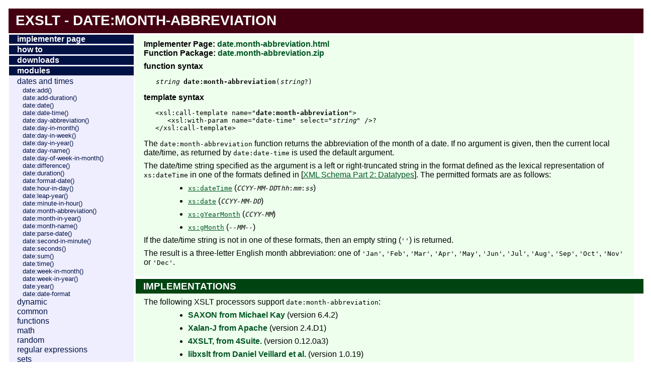

--- FILE ---
content_type: text/html; charset=utf-8
request_url: https://exslt.github.io/date/functions/month-abbreviation/index.html
body_size: 1621
content:
<?xml version="1.0" encoding="ISO-8859-1"?>
<!DOCTYPE html
  PUBLIC "-//W3C//DTD XHTML 1.0 Strict//EN" "/schema/xhtml1-strict.dtd">
<html xmlns="http://www.w3.org/1999/xhtml" xmlns:html="http://www.w3.org/1999/xhtml"><head><title>EXSLT - date:month-abbreviation</title><link rel="stylesheet" href="base.css"/></head><body><h1 id="#title"><a href="http://www.exslt.org/">EXSLT</a> - <a href="http://www.exslt.org/date">date</a>:<a href="http://www.exslt.org/date/functions/month-abbreviation">month-abbreviation</a></h1><table><tr><td id="menu"><p class="level1"><a href="date.month-abbreviation.html">Implementer Page</a></p><p class="level1"><a href="../../../howto.html">How To</a></p><p class="level1"><a href="../../../download.html">Downloads</a></p><p class="level1">Modules</p><p class="level2"><a href="../../../date/index.html">Dates and Times</a></p><p class="level3"><a href="../../functions/add/index.html">date:add()</a></p><p class="level3"><a href="../../functions/add-duration/index.html">date:add-duration()</a></p><p class="level3"><a href="../../functions/date/index.html">date:date()</a></p><p class="level3"><a href="../../functions/date-time/index.html">date:date-time()</a></p><p class="level3"><a href="../../functions/day-abbreviation/index.html">date:day-abbreviation()</a></p><p class="level3"><a href="../../functions/day-in-month/index.html">date:day-in-month()</a></p><p class="level3"><a href="../../functions/day-in-week/index.html">date:day-in-week()</a></p><p class="level3"><a href="../../functions/day-in-year/index.html">date:day-in-year()</a></p><p class="level3"><a href="../../functions/day-name/index.html">date:day-name()</a></p><p class="level3"><a href="../../functions/day-of-week-in-month/index.html">date:day-of-week-in-month()</a></p><p class="level3"><a href="../../functions/difference/index.html">date:difference()</a></p><p class="level3"><a href="../../functions/duration/index.html">date:duration()</a></p><p class="level3"><a href="../../functions/format-date/index.html">date:format-date()</a></p><p class="level3"><a href="../../functions/hour-in-day/index.html">date:hour-in-day()</a></p><p class="level3"><a href="../../functions/leap-year/index.html">date:leap-year()</a></p><p class="level3"><a href="../../functions/minute-in-hour/index.html">date:minute-in-hour()</a></p><p class="level3"><a href="../../functions/month-abbreviation/index.html">date:month-abbreviation()</a></p><p class="level3"><a href="../../functions/month-in-year/index.html">date:month-in-year()</a></p><p class="level3"><a href="../../functions/month-name/index.html">date:month-name()</a></p><p class="level3"><a href="../../functions/parse-date/index.html">date:parse-date()</a></p><p class="level3"><a href="../../functions/second-in-minute/index.html">date:second-in-minute()</a></p><p class="level3"><a href="../../functions/seconds/index.html">date:seconds()</a></p><p class="level3"><a href="../../functions/sum/index.html">date:sum()</a></p><p class="level3"><a href="../../functions/time/index.html">date:time()</a></p><p class="level3"><a href="../../functions/week-in-month/index.html">date:week-in-month()</a></p><p class="level3"><a href="../../functions/week-in-year/index.html">date:week-in-year()</a></p><p class="level3"><a href="../../functions/year/index.html">date:year()</a></p><p class="level3"><a href="../../elements/date-format/index.html">date:date-format</a></p><p class="level2"><a href="../../../dyn/index.html">Dynamic</a></p><p class="level2"><a href="../../../exsl/index.html">Common</a></p><p class="level2"><a href="../../../func/index.html">Functions</a></p><p class="level2"><a href="../../../math/index.html">Math</a></p><p class="level2"><a href="../../../random/index.html">Random</a></p><p class="level2"><a href="../../../regexp/index.html">Regular Expressions</a></p><p class="level2"><a href="../../../set/index.html">Sets</a></p><p class="level2"><a href="../../../str/index.html">Strings</a></p><p class="level1"><a href="../../../submissions/">Submissions</a></p><p class="level1"><a href="../../../list">Mailing List</a></p><p class="level1"><a href="../../../contact.html">Contact</a></p></td><td id="content"><p><b>Implementer Page: </b><a href="date.month-abbreviation.html">date.month-abbreviation.html</a><br/><b>Function Package: </b><a href="date.month-abbreviation.zip">date.month-abbreviation.zip</a></p><h4>Function Syntax</h4><pre><var>string</var> <b>date:month-abbreviation</b>(<var>string</var>?)</pre><h4>Template Syntax</h4><pre>&lt;xsl:call-template name="<b>date:month-abbreviation</b>"&gt;
   &lt;xsl:with-param name="date-time" select="<var>string</var>" /&gt;?
&lt;/xsl:call-template&gt;</pre><div><p>
         The <code>date:month-abbreviation</code> function returns the abbreviation of the month of a date.  If no argument is given, then the current local date/time, as returned by <code>date:date-time</code> is used the default argument.
      </p><p>
         The date/time string specified as the argument is a left or right-truncated string in the format defined as the lexical representation of <code>xs:dateTime</code> in one of the formats defined in [<a href="http://www.w3.org/TR/xmlschema-2/" class="offsite">XML Schema Part 2: Datatypes</a>].  The permitted formats are as follows:
      </p><ul><li><a href="http://www.w3.org/TR/xmlschema-2/#dateTime" class="offsite"><code>xs:dateTime</code></a> (<code><var>CCYY</var>-<var>MM</var>-<var>DD</var>T<var>hh</var>:<var>mm</var>:<var>ss</var></code>)
         </li><li><a href="http://www.w3.org/TR/xmlschema-2/#date" class="offsite"><code>xs:date</code></a> (<code><var>CCYY</var>-<var>MM</var>-<var>DD</var></code>)
         </li><li><a href="http://www.w3.org/TR/xmlschema-2/#gYearMonth" class="offsite"><code>xs:gYearMonth</code></a> (<code><var>CCYY</var>-<var>MM</var></code>)
         </li><li><a href="http://www.w3.org/TR/xmlschema-2/#gMonth" class="offsite"><code>xs:gMonth</code></a> (<code>--<var>MM</var>--</code>)
         </li></ul><p>
         If the date/time string is not in one of these formats, then an empty string (<code>''</code>) is returned.
      </p><p>
         The result is a three-letter English month abbreviation: one of <code>'Jan'</code>, <code>'Feb'</code>, <code>'Mar'</code>, <code>'Apr'</code>, <code>'May'</code>, <code>'Jun'</code>, <code>'Jul'</code>, <code>'Aug'</code>, <code>'Sep'</code>, <code>'Oct'</code>, <code>'Nov'</code> or <code>'Dec'</code>.
      </p></div><h2>Implementations</h2><p>
                  The following XSLT processors support <code>date:month-abbreviation</code>:
               </p><ul><li><a href="http://users.iclway.co.uk/mhkay/saxon/index.html">SAXON from Michael Kay</a> (version 6.4.2)</li><li><a href="http://xml.apache.org/xalan-j">Xalan-J from Apache</a> (version 2.4.D1)</li><li><a href="http://4Suite.org">4XSLT, from 4Suite.</a> (version 0.12.0a3)</li><li><a href="http://xmlsoft.org/XSLT/">libxslt from Daniel Veillard et al.</a> (version 1.0.19)</li></ul><p>
                  Implementations of <code>date:month-abbreviation</code> are available in the following languages:
               </p><ul><li><a href="date.month-abbreviation.function.xsl">EXSLT Function</a> (by <a href="mailto:mail@jenitennison.com">Jeni Tennison</a>)</li><li><a href="date.month-abbreviation.template.xsl">XSLT Template</a> (by <a href="mailto:mail@jenitennison.com">Jeni Tennison</a>)</li><li><a href="date.js">Javascript</a> (by <a href="mailto:chris@bayes.co.uk">Chris Bayes</a>)</li><li><a href="date.msxsl.xsl">Msxsl</a> (by <a href="mailto:chris@bayes.co.uk">Chris Bayes</a>)</li></ul></td></tr></table><div id="colophon"><p><a href="http://www.exslt.org/date/functions/month-abbreviation/index.html">http://www.exslt.org/date/functions/month-abbreviation/index.html</a> last modified 2002-11-12</p></div></body></html>

--- FILE ---
content_type: text/css; charset=utf-8
request_url: https://exslt.github.io/date/functions/month-abbreviation/base.css
body_size: 847
content:
/* box model */

BODY {
	margin: 1em;
	}

H1 {
	padding: 0.3em 0.5em 0.3em 0.5em;
	margin: 0em;
	}

H2 {
	padding: 0.2em 1em 0.2em 0.8em;
	margin: 1em 0em 0em 0em;
	}

H3 {
	padding: 0.1em 1em 0.2em 0.8em;
	margin: 0em;
	}

H4 {
	padding: 0em;
	margin: 0.5em 1em;
	}

H5 {
	padding: 0em;
	margin: 0em 1em;
	}

P, TABLE {
	margin: 0.5em 1em;
	}

UL, OL {
	margin: 0.5em 2em;
	}

UL UL, UL OL, OL UL, OL OL {
	margin: 0.5em 0em;
	}

TD.implementations UL {
	margin: 0.5em 0em;
	}

TD.implementations LI {
	margin: 0em 2em;
	}

LI {
	margin: 0.5em 2em;
	list-style-type: disc;
	}

LI P {
	margin: 0em;
	}

DL {
	margin: 0.5em 2em 1em 2em;
	}

DT {
	margin: 1em;
	clear: both;
	}

DD {
	margin: -0.5em 0em -0.5em 2em;
	}

DD UL, DD OL {
	margin-left: 0em;
	}

BLOCKQUOTE {
	margin-left: 3em;
	}

IMG {
	position: relative;
	}

TABLE {
	width: 100%;
	margin: 0em;
	}

PRE {
	padding: 0.5em 3em 0.5em 3em;
	margin: 0em;
	}

#content TD PRE {
	padding: 0em;
	}

PRE.copyright {
	padding: 0em;
	margin: 0em;
	}

.issue {
	padding: 0em 3em;
	margin: 0em;
	}

#menu {
	width: 20%;
	padding: 0em;
	}

P.level1, P.level2, P.level3, P.level4 {
	padding: 0em 1em;
	margin: 0em;
	}

P.level1 {
	margin: 0em 0em 3px 0em;
	}

P.level2 {
	margin: 0em 0em 1px 0em;
	}

P.level3 {
	margin-left: 1em;
	}

P.level4 {
	margin-left: 2em;
	}

#content TH, #content TD {
	margin: 0em;
	padding: 0em 0.5em;
	}

#navigation, #content, #colophon P {
	margin-top: 2px;
	}

TD.implementations {
	width: 25%;
	}

/* fonts */
BODY, TR {
	font-family: 'Trebuchet MS', Arial, sans-serif;
	}

H1, H2, H3, H4, H5, H6 {
	font-family: 'Trebuchet MS', Arial, sans-serif;
	}

H1 {
	font-size: 173%;
	font-weight: bold;
	}

H2 {
	font-size: 120%;
	font-weight: bold;
	}

H3 {
	font-size: 120%;
	font-weight: bold;
	}

H4 {
	font-size: 100%;
	font-weight: bold;
	}

H5 {
	font-size: 100%
	font-weight: normal;
	font-style: italic;
	}

#navigation TD {
	font-weight: bold;
	}

DT {
	font-weight: bold;
	}

PRE, CODE {
	font-size: 100%;
	}

A:link, A:visited, A:active, A:hover {
	font-weight: bold;
	}

A.offsite:link, A.offsite:visited, A.offsite:active, A.offsite:hover {
	font-weight: normal;
	}

#menu P.level1, P.level1 A:link, P.level1 A:visited, P.level1 A:hover {
	font-weight: bold;
	}

#menu P.level2, P.level2 A:link, P.level2 A:visited {
	font-weight: normal;
	}

#menu P.level3, P.level3 A:link, P.level3 A:visited {
	font-weight: normal;
	}

#menu P.level3, #menu P.level4 {
    font-size: 83%;
	}

#menu P.level4, P.level4 A:link, P.level4 A:visited {
	font-weight: normal;
	font-style: italic;
	}

.note {
	font-family: 'Trebuchet MS', Arial, sans-serif;
	font-size: 100%;
	font-style: italic;
	}

#colophon {
	font-size: 69%;
	}

/* colours */
BODY {
	background: white;
	color: black;
	border: 0px none white;
	}

/* this is to make Navigator fill the entire line */
H1, #content {
	border: 1px solid white;
	width: 100%;
	}

H1, H1 A:link, H1 A:visited, H1 A:active, H1 A:hover {
    background: #401;
	color: white;
	}

H2 {
	border-top: 5px solid white;
	width: 100%;
	}

H2, H2 A:link, H2 A:visited, H2 A:active, H2 A:hover {
	background: #041;
	color: white;
	}


H3 {
	border-top: 3px solid white;
	width: 100%;
	}

H3, H3 A:link, H3 A:visited, H3 A:active, H3 A:hover {
	color: #041;
	background: #EFE;
	}

#content TABLE {
	border-collapse: collapse;
	}

#content TH {
	background: #041;
	color: white;
	}

#content TD {
	background: #EFE;
	color: black;
    border: 1px solid #041;
	}

#content, #navigation {
	background: #EFE;
	color: black;
	}

HR {
	color: #041;
	background: #041;
	}

IMG, A:link IMG, A:visited IMG, A:hover IMG, A:active IMG {
	border: 0px none white;
	background: transparent;
	}

A:link, A:visited, A:active, A:hover {
	color: #052;
	background: transparent;
	border: 0px none white;
	}

.note {
	color: #333;
	}

.note A:link, .note A:visited, .note A:hover {
    background: transparent;
	color: #041;
	}

.error {
	color: #C00;
	}

#colophon {
	color: #333;
	background: #FEE;
	}

#colophon A:link, #colophon A:visited, #colophon A:hover {
	color: #401;
	background: transparent;
	}

TD.implementations {
	border-left: 1px solid #041;
	}

#menu {
	background: #EEF;
	color: #014;
	}

#menu P.level1, P.level1 A:link, P.level1 A:visited, P.level1 A:active P.level1 A:hover {
	background: #014;
	color: white;
	}

#menu P.level2, P.level2 A:link, P.level2 A:visited, P.level2 A:active P.level2 A:hover, 
#menu P.level3, P.level3 A:link, P.level3 A:visited, P.level3 A:active P.level3 A:hover, 
#menu P.level4, P.level4 A:link, P.level4 A:visited, P.level4 A:active P.level4 A:hover {
	background: #EEF;
	color: #014;
	}


P.level2 A:hover, P.level3 A:hover, P.level4 A:hover {
	text-decoration: underline;
	}


/* text */
OL OL LI {
	list-style: lower-alpha;
	}

TH {
	text-align: left;
	}

TD {
	vertical-align: top;
	}

#content TH, #content TD {
	text-align: center;
	}

#content TH.rowhead, #content TD.rowhead {
	text-align: left;
	}

H1 {
	text-transform: uppercase;
	}

H2 {
	text-transform: uppercase;
	}

H4 {
	text-transform: lowercase;
	}

#menu {
	text-transform: lowercase;
	}

#navigation TD {
	text-transform: uppercase;
	text-align: center;
	}

A.offsite {
    text-decoration: underline;
	}

A, A.function, A.element {
	text-decoration: none;
	}
